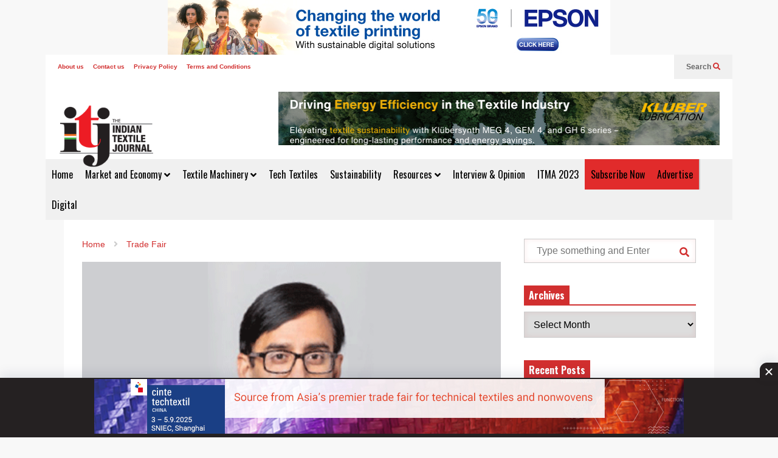

--- FILE ---
content_type: text/html; charset=UTF-8
request_url: https://indiantextilejournal.com/anand-is-md-of-wacker-chemie/
body_size: 23213
content:
<!DOCTYPE html>
<!--[if IE 7]>
<html class="ie ie7" lang="en-US">
<![endif]-->
<!--[if IE 8]>
<html class="ie ie8" lang="en-US">
<![endif]-->
<!--[if !(IE 7) & !(IE 8)]><!-->
<html lang="en-US">
<!--<![endif]-->
<head>
	<meta charset="UTF-8">
	<meta name="viewport" content="width=device-width">	
	<link rel="profile" href="https://gmpg.org/xfn/11">
	<link rel="pingback" href="https://indiantextilejournal.com/xmlrpc.php">
	<title>Anand is MD of Wacker Chemie &#8211; Indian Textile Journal</title>
<meta name='robots' content='max-image-preview:large' />
<link rel="alternate" type="application/rss+xml" title="Indian Textile Journal &raquo; Feed" href="https://indiantextilejournal.com/feed/" />
<link rel="alternate" title="oEmbed (JSON)" type="application/json+oembed" href="https://indiantextilejournal.com/wp-json/oembed/1.0/embed?url=https%3A%2F%2Findiantextilejournal.com%2Fanand-is-md-of-wacker-chemie%2F" />
<link rel="alternate" title="oEmbed (XML)" type="text/xml+oembed" href="https://indiantextilejournal.com/wp-json/oembed/1.0/embed?url=https%3A%2F%2Findiantextilejournal.com%2Fanand-is-md-of-wacker-chemie%2F&#038;format=xml" />
<style id='wp-img-auto-sizes-contain-inline-css' type='text/css'>
img:is([sizes=auto i],[sizes^="auto," i]){contain-intrinsic-size:3000px 1500px}
/*# sourceURL=wp-img-auto-sizes-contain-inline-css */
</style>
<link rel='stylesheet' id='sneeit-optimize-images-css' href='https://indiantextilejournal.com/wp-content/plugins/sneeit-framework/css/min/front-optimize-images.min.css?ver=8.1' type='text/css' media='all' />
<link rel='stylesheet' id='sneeit-compact-menu-css' href='https://indiantextilejournal.com/wp-content/plugins/sneeit-framework/css/min/front-menus-compact.min.css?ver=8.1' type='text/css' media='all' />
<style id='wp-emoji-styles-inline-css' type='text/css'>

	img.wp-smiley, img.emoji {
		display: inline !important;
		border: none !important;
		box-shadow: none !important;
		height: 1em !important;
		width: 1em !important;
		margin: 0 0.07em !important;
		vertical-align: -0.1em !important;
		background: none !important;
		padding: 0 !important;
	}
/*# sourceURL=wp-emoji-styles-inline-css */
</style>
<style id='wp-block-library-inline-css' type='text/css'>
:root{--wp-block-synced-color:#7a00df;--wp-block-synced-color--rgb:122,0,223;--wp-bound-block-color:var(--wp-block-synced-color);--wp-editor-canvas-background:#ddd;--wp-admin-theme-color:#007cba;--wp-admin-theme-color--rgb:0,124,186;--wp-admin-theme-color-darker-10:#006ba1;--wp-admin-theme-color-darker-10--rgb:0,107,160.5;--wp-admin-theme-color-darker-20:#005a87;--wp-admin-theme-color-darker-20--rgb:0,90,135;--wp-admin-border-width-focus:2px}@media (min-resolution:192dpi){:root{--wp-admin-border-width-focus:1.5px}}.wp-element-button{cursor:pointer}:root .has-very-light-gray-background-color{background-color:#eee}:root .has-very-dark-gray-background-color{background-color:#313131}:root .has-very-light-gray-color{color:#eee}:root .has-very-dark-gray-color{color:#313131}:root .has-vivid-green-cyan-to-vivid-cyan-blue-gradient-background{background:linear-gradient(135deg,#00d084,#0693e3)}:root .has-purple-crush-gradient-background{background:linear-gradient(135deg,#34e2e4,#4721fb 50%,#ab1dfe)}:root .has-hazy-dawn-gradient-background{background:linear-gradient(135deg,#faaca8,#dad0ec)}:root .has-subdued-olive-gradient-background{background:linear-gradient(135deg,#fafae1,#67a671)}:root .has-atomic-cream-gradient-background{background:linear-gradient(135deg,#fdd79a,#004a59)}:root .has-nightshade-gradient-background{background:linear-gradient(135deg,#330968,#31cdcf)}:root .has-midnight-gradient-background{background:linear-gradient(135deg,#020381,#2874fc)}:root{--wp--preset--font-size--normal:16px;--wp--preset--font-size--huge:42px}.has-regular-font-size{font-size:1em}.has-larger-font-size{font-size:2.625em}.has-normal-font-size{font-size:var(--wp--preset--font-size--normal)}.has-huge-font-size{font-size:var(--wp--preset--font-size--huge)}.has-text-align-center{text-align:center}.has-text-align-left{text-align:left}.has-text-align-right{text-align:right}.has-fit-text{white-space:nowrap!important}#end-resizable-editor-section{display:none}.aligncenter{clear:both}.items-justified-left{justify-content:flex-start}.items-justified-center{justify-content:center}.items-justified-right{justify-content:flex-end}.items-justified-space-between{justify-content:space-between}.screen-reader-text{border:0;clip-path:inset(50%);height:1px;margin:-1px;overflow:hidden;padding:0;position:absolute;width:1px;word-wrap:normal!important}.screen-reader-text:focus{background-color:#ddd;clip-path:none;color:#444;display:block;font-size:1em;height:auto;left:5px;line-height:normal;padding:15px 23px 14px;text-decoration:none;top:5px;width:auto;z-index:100000}html :where(.has-border-color){border-style:solid}html :where([style*=border-top-color]){border-top-style:solid}html :where([style*=border-right-color]){border-right-style:solid}html :where([style*=border-bottom-color]){border-bottom-style:solid}html :where([style*=border-left-color]){border-left-style:solid}html :where([style*=border-width]){border-style:solid}html :where([style*=border-top-width]){border-top-style:solid}html :where([style*=border-right-width]){border-right-style:solid}html :where([style*=border-bottom-width]){border-bottom-style:solid}html :where([style*=border-left-width]){border-left-style:solid}html :where(img[class*=wp-image-]){height:auto;max-width:100%}:where(figure){margin:0 0 1em}html :where(.is-position-sticky){--wp-admin--admin-bar--position-offset:var(--wp-admin--admin-bar--height,0px)}@media screen and (max-width:600px){html :where(.is-position-sticky){--wp-admin--admin-bar--position-offset:0px}}

/*# sourceURL=wp-block-library-inline-css */
</style><style id='global-styles-inline-css' type='text/css'>
:root{--wp--preset--aspect-ratio--square: 1;--wp--preset--aspect-ratio--4-3: 4/3;--wp--preset--aspect-ratio--3-4: 3/4;--wp--preset--aspect-ratio--3-2: 3/2;--wp--preset--aspect-ratio--2-3: 2/3;--wp--preset--aspect-ratio--16-9: 16/9;--wp--preset--aspect-ratio--9-16: 9/16;--wp--preset--color--black: #000000;--wp--preset--color--cyan-bluish-gray: #abb8c3;--wp--preset--color--white: #ffffff;--wp--preset--color--pale-pink: #f78da7;--wp--preset--color--vivid-red: #cf2e2e;--wp--preset--color--luminous-vivid-orange: #ff6900;--wp--preset--color--luminous-vivid-amber: #fcb900;--wp--preset--color--light-green-cyan: #7bdcb5;--wp--preset--color--vivid-green-cyan: #00d084;--wp--preset--color--pale-cyan-blue: #8ed1fc;--wp--preset--color--vivid-cyan-blue: #0693e3;--wp--preset--color--vivid-purple: #9b51e0;--wp--preset--gradient--vivid-cyan-blue-to-vivid-purple: linear-gradient(135deg,rgb(6,147,227) 0%,rgb(155,81,224) 100%);--wp--preset--gradient--light-green-cyan-to-vivid-green-cyan: linear-gradient(135deg,rgb(122,220,180) 0%,rgb(0,208,130) 100%);--wp--preset--gradient--luminous-vivid-amber-to-luminous-vivid-orange: linear-gradient(135deg,rgb(252,185,0) 0%,rgb(255,105,0) 100%);--wp--preset--gradient--luminous-vivid-orange-to-vivid-red: linear-gradient(135deg,rgb(255,105,0) 0%,rgb(207,46,46) 100%);--wp--preset--gradient--very-light-gray-to-cyan-bluish-gray: linear-gradient(135deg,rgb(238,238,238) 0%,rgb(169,184,195) 100%);--wp--preset--gradient--cool-to-warm-spectrum: linear-gradient(135deg,rgb(74,234,220) 0%,rgb(151,120,209) 20%,rgb(207,42,186) 40%,rgb(238,44,130) 60%,rgb(251,105,98) 80%,rgb(254,248,76) 100%);--wp--preset--gradient--blush-light-purple: linear-gradient(135deg,rgb(255,206,236) 0%,rgb(152,150,240) 100%);--wp--preset--gradient--blush-bordeaux: linear-gradient(135deg,rgb(254,205,165) 0%,rgb(254,45,45) 50%,rgb(107,0,62) 100%);--wp--preset--gradient--luminous-dusk: linear-gradient(135deg,rgb(255,203,112) 0%,rgb(199,81,192) 50%,rgb(65,88,208) 100%);--wp--preset--gradient--pale-ocean: linear-gradient(135deg,rgb(255,245,203) 0%,rgb(182,227,212) 50%,rgb(51,167,181) 100%);--wp--preset--gradient--electric-grass: linear-gradient(135deg,rgb(202,248,128) 0%,rgb(113,206,126) 100%);--wp--preset--gradient--midnight: linear-gradient(135deg,rgb(2,3,129) 0%,rgb(40,116,252) 100%);--wp--preset--font-size--small: 13px;--wp--preset--font-size--medium: 20px;--wp--preset--font-size--large: 36px;--wp--preset--font-size--x-large: 42px;--wp--preset--spacing--20: 0.44rem;--wp--preset--spacing--30: 0.67rem;--wp--preset--spacing--40: 1rem;--wp--preset--spacing--50: 1.5rem;--wp--preset--spacing--60: 2.25rem;--wp--preset--spacing--70: 3.38rem;--wp--preset--spacing--80: 5.06rem;--wp--preset--shadow--natural: 6px 6px 9px rgba(0, 0, 0, 0.2);--wp--preset--shadow--deep: 12px 12px 50px rgba(0, 0, 0, 0.4);--wp--preset--shadow--sharp: 6px 6px 0px rgba(0, 0, 0, 0.2);--wp--preset--shadow--outlined: 6px 6px 0px -3px rgb(255, 255, 255), 6px 6px rgb(0, 0, 0);--wp--preset--shadow--crisp: 6px 6px 0px rgb(0, 0, 0);}:where(.is-layout-flex){gap: 0.5em;}:where(.is-layout-grid){gap: 0.5em;}body .is-layout-flex{display: flex;}.is-layout-flex{flex-wrap: wrap;align-items: center;}.is-layout-flex > :is(*, div){margin: 0;}body .is-layout-grid{display: grid;}.is-layout-grid > :is(*, div){margin: 0;}:where(.wp-block-columns.is-layout-flex){gap: 2em;}:where(.wp-block-columns.is-layout-grid){gap: 2em;}:where(.wp-block-post-template.is-layout-flex){gap: 1.25em;}:where(.wp-block-post-template.is-layout-grid){gap: 1.25em;}.has-black-color{color: var(--wp--preset--color--black) !important;}.has-cyan-bluish-gray-color{color: var(--wp--preset--color--cyan-bluish-gray) !important;}.has-white-color{color: var(--wp--preset--color--white) !important;}.has-pale-pink-color{color: var(--wp--preset--color--pale-pink) !important;}.has-vivid-red-color{color: var(--wp--preset--color--vivid-red) !important;}.has-luminous-vivid-orange-color{color: var(--wp--preset--color--luminous-vivid-orange) !important;}.has-luminous-vivid-amber-color{color: var(--wp--preset--color--luminous-vivid-amber) !important;}.has-light-green-cyan-color{color: var(--wp--preset--color--light-green-cyan) !important;}.has-vivid-green-cyan-color{color: var(--wp--preset--color--vivid-green-cyan) !important;}.has-pale-cyan-blue-color{color: var(--wp--preset--color--pale-cyan-blue) !important;}.has-vivid-cyan-blue-color{color: var(--wp--preset--color--vivid-cyan-blue) !important;}.has-vivid-purple-color{color: var(--wp--preset--color--vivid-purple) !important;}.has-black-background-color{background-color: var(--wp--preset--color--black) !important;}.has-cyan-bluish-gray-background-color{background-color: var(--wp--preset--color--cyan-bluish-gray) !important;}.has-white-background-color{background-color: var(--wp--preset--color--white) !important;}.has-pale-pink-background-color{background-color: var(--wp--preset--color--pale-pink) !important;}.has-vivid-red-background-color{background-color: var(--wp--preset--color--vivid-red) !important;}.has-luminous-vivid-orange-background-color{background-color: var(--wp--preset--color--luminous-vivid-orange) !important;}.has-luminous-vivid-amber-background-color{background-color: var(--wp--preset--color--luminous-vivid-amber) !important;}.has-light-green-cyan-background-color{background-color: var(--wp--preset--color--light-green-cyan) !important;}.has-vivid-green-cyan-background-color{background-color: var(--wp--preset--color--vivid-green-cyan) !important;}.has-pale-cyan-blue-background-color{background-color: var(--wp--preset--color--pale-cyan-blue) !important;}.has-vivid-cyan-blue-background-color{background-color: var(--wp--preset--color--vivid-cyan-blue) !important;}.has-vivid-purple-background-color{background-color: var(--wp--preset--color--vivid-purple) !important;}.has-black-border-color{border-color: var(--wp--preset--color--black) !important;}.has-cyan-bluish-gray-border-color{border-color: var(--wp--preset--color--cyan-bluish-gray) !important;}.has-white-border-color{border-color: var(--wp--preset--color--white) !important;}.has-pale-pink-border-color{border-color: var(--wp--preset--color--pale-pink) !important;}.has-vivid-red-border-color{border-color: var(--wp--preset--color--vivid-red) !important;}.has-luminous-vivid-orange-border-color{border-color: var(--wp--preset--color--luminous-vivid-orange) !important;}.has-luminous-vivid-amber-border-color{border-color: var(--wp--preset--color--luminous-vivid-amber) !important;}.has-light-green-cyan-border-color{border-color: var(--wp--preset--color--light-green-cyan) !important;}.has-vivid-green-cyan-border-color{border-color: var(--wp--preset--color--vivid-green-cyan) !important;}.has-pale-cyan-blue-border-color{border-color: var(--wp--preset--color--pale-cyan-blue) !important;}.has-vivid-cyan-blue-border-color{border-color: var(--wp--preset--color--vivid-cyan-blue) !important;}.has-vivid-purple-border-color{border-color: var(--wp--preset--color--vivid-purple) !important;}.has-vivid-cyan-blue-to-vivid-purple-gradient-background{background: var(--wp--preset--gradient--vivid-cyan-blue-to-vivid-purple) !important;}.has-light-green-cyan-to-vivid-green-cyan-gradient-background{background: var(--wp--preset--gradient--light-green-cyan-to-vivid-green-cyan) !important;}.has-luminous-vivid-amber-to-luminous-vivid-orange-gradient-background{background: var(--wp--preset--gradient--luminous-vivid-amber-to-luminous-vivid-orange) !important;}.has-luminous-vivid-orange-to-vivid-red-gradient-background{background: var(--wp--preset--gradient--luminous-vivid-orange-to-vivid-red) !important;}.has-very-light-gray-to-cyan-bluish-gray-gradient-background{background: var(--wp--preset--gradient--very-light-gray-to-cyan-bluish-gray) !important;}.has-cool-to-warm-spectrum-gradient-background{background: var(--wp--preset--gradient--cool-to-warm-spectrum) !important;}.has-blush-light-purple-gradient-background{background: var(--wp--preset--gradient--blush-light-purple) !important;}.has-blush-bordeaux-gradient-background{background: var(--wp--preset--gradient--blush-bordeaux) !important;}.has-luminous-dusk-gradient-background{background: var(--wp--preset--gradient--luminous-dusk) !important;}.has-pale-ocean-gradient-background{background: var(--wp--preset--gradient--pale-ocean) !important;}.has-electric-grass-gradient-background{background: var(--wp--preset--gradient--electric-grass) !important;}.has-midnight-gradient-background{background: var(--wp--preset--gradient--midnight) !important;}.has-small-font-size{font-size: var(--wp--preset--font-size--small) !important;}.has-medium-font-size{font-size: var(--wp--preset--font-size--medium) !important;}.has-large-font-size{font-size: var(--wp--preset--font-size--large) !important;}.has-x-large-font-size{font-size: var(--wp--preset--font-size--x-large) !important;}
/*# sourceURL=global-styles-inline-css */
</style>

<style id='classic-theme-styles-inline-css' type='text/css'>
/*! This file is auto-generated */
.wp-block-button__link{color:#fff;background-color:#32373c;border-radius:9999px;box-shadow:none;text-decoration:none;padding:calc(.667em + 2px) calc(1.333em + 2px);font-size:1.125em}.wp-block-file__button{background:#32373c;color:#fff;text-decoration:none}
/*# sourceURL=/wp-includes/css/classic-themes.min.css */
</style>
<link rel='stylesheet' id='contact-form-7-css' href='https://indiantextilejournal.com/wp-content/plugins/contact-form-7/includes/css/styles.css?ver=6.1.4' type='text/css' media='all' />
<link rel='stylesheet' id='gn-frontend-gnfollow-style-css' href='https://indiantextilejournal.com/wp-content/plugins/gn-publisher/assets/css/gn-frontend-gnfollow.min.css?ver=1.5.26' type='text/css' media='all' />
<link rel='stylesheet' id='flatnews-main-css' href='https://indiantextilejournal.com/wp-content/themes/flatnews_main_files/flatnews/assets/css/min/main.min.css?ver=5.5' type='text/css' media='all' />
<style id='flatnews-main-inline-css' type='text/css'>
.fn-primary{width:1070px}.fn-content{width:68.224299065421%}.fn-main-sidebar{width:28.03738317757%}.fn-header, .fn-header-row-inner{width:1130px}.fn-footer, .fn-footer-row-inner{width:1130px}*{max-width: 100%;}img{height: auto;}
/*# sourceURL=flatnews-main-inline-css */
</style>
<link rel='stylesheet' id='flatnews-responsive-css' href='https://indiantextilejournal.com/wp-content/themes/flatnews_main_files/flatnews/assets/css/min/responsive.min.css?ver=5.5' type='text/css' media='(max-width: 1129px)' />
<link rel='stylesheet' id='dashicons-css' href='https://indiantextilejournal.com/wp-includes/css/dashicons.min.css?ver=6.9' type='text/css' media='all' />
<link rel='stylesheet' id='thickbox-css' href='https://indiantextilejournal.com/wp-includes/js/thickbox/thickbox.css?ver=6.9' type='text/css' media='all' />
<link rel='stylesheet' id='sneeit-font-awesome-css' href='https://indiantextilejournal.com/wp-content/plugins/sneeit-framework/fonts/font-awesome-5x/css/all.min.css?ver=8.1' type='text/css' media='all' />
<link rel='stylesheet' id='sneeit-font-awesome-shims-css' href='https://indiantextilejournal.com/wp-content/plugins/sneeit-framework/fonts/font-awesome-5x/css/v4-shims.min.css?ver=8.1' type='text/css' media='all' />
<link rel='stylesheet' id='sneeit-responsive-css' href='https://indiantextilejournal.com/wp-content/plugins/sneeit-framework/css/min/front-responsive.min.css?ver=8.1' type='text/css' media='all' />
<link rel='stylesheet' id='sneeit-rating-css' href='https://indiantextilejournal.com/wp-content/plugins/sneeit-framework/css/min/front-rating.min.css?ver=8.1' type='text/css' media='all' />
<script type="text/javascript" src="https://indiantextilejournal.com/wp-includes/js/jquery/jquery.min.js?ver=3.7.1" id="jquery-core-js"></script>
<script type="text/javascript" src="https://indiantextilejournal.com/wp-includes/js/jquery/jquery-migrate.min.js?ver=3.4.1" id="jquery-migrate-js"></script>
<link rel="https://api.w.org/" href="https://indiantextilejournal.com/wp-json/" /><link rel="alternate" title="JSON" type="application/json" href="https://indiantextilejournal.com/wp-json/wp/v2/posts/16850" /><link rel="EditURI" type="application/rsd+xml" title="RSD" href="https://indiantextilejournal.com/xmlrpc.php?rsd" />
<meta name="generator" content="WordPress 6.9" />
<link rel="canonical" href="https://indiantextilejournal.com/anand-is-md-of-wacker-chemie/" />
<link rel='shortlink' href='https://indiantextilejournal.com/?p=16850' />
        <script type="text/javascript">
            if (typeof jQuery !== 'undefined' && typeof jQuery.migrateWarnings !== 'undefined') {
                jQuery.migrateTrace = true; // Habilitar stack traces
                jQuery.migrateMute = false; // Garantir avisos no console
            }
            let bill_timeout;

            function isBot() {
                const bots = ['crawler', 'spider', 'baidu', 'duckduckgo', 'bot', 'googlebot', 'bingbot', 'facebook', 'slurp', 'twitter', 'yahoo'];
                const userAgent = navigator.userAgent.toLowerCase();
                return bots.some(bot => userAgent.includes(bot));
            }
            const originalConsoleWarn = console.warn; // Armazenar o console.warn original
            const sentWarnings = [];
            const bill_errorQueue = [];
            const slugs = [
                "antibots", "antihacker", "bigdump-restore", "boatdealer", "cardealer",
                "database-backup", "disable-wp-sitemap", "easy-update-urls", "hide-site-title",
                "lazy-load-disable", "multidealer", "real-estate-right-now", "recaptcha-for-all",
                "reportattacks", "restore-classic-widgets", "s3cloud", "site-checkup",
                "stopbadbots", "toolsfors", "toolstruthsocial", "wp-memory", "wptools"
            ];

            function hasSlug(warningMessage) {
                return slugs.some(slug => warningMessage.includes(slug));
            }
            // Sobrescrita de console.warn para capturar avisos JQMigrate
            console.warn = function(message, ...args) {
                // Processar avisos JQMIGRATE
                if (typeof message === 'string' && message.includes('JQMIGRATE')) {
                    if (!sentWarnings.includes(message)) {
                        sentWarnings.push(message);
                        let file = 'unknown';
                        let line = '0';
                        try {
                            const stackTrace = new Error().stack.split('\n');
                            for (let i = 1; i < stackTrace.length && i < 10; i++) {
                                const match = stackTrace[i].match(/at\s+.*?\((.*):(\d+):(\d+)\)/) ||
                                    stackTrace[i].match(/at\s+(.*):(\d+):(\d+)/);
                                if (match && match[1].includes('.js') &&
                                    !match[1].includes('jquery-migrate.js') &&
                                    !match[1].includes('jquery.js')) {
                                    file = match[1];
                                    line = match[2];
                                    break;
                                }
                            }
                        } catch (e) {
                            // Ignorar erros
                        }
                        const warningMessage = message.replace('JQMIGRATE:', 'Error:').trim() + ' - URL: ' + file + ' - Line: ' + line;
                        if (!hasSlug(warningMessage)) {
                            bill_errorQueue.push(warningMessage);
                            handleErrorQueue();
                        }
                    }
                }
                // Repassar todas as mensagens para o console.warn original
                originalConsoleWarn.apply(console, [message, ...args]);
            };
            //originalConsoleWarn.apply(console, arguments);
            // Restaura o console.warn original após 6 segundos
            setTimeout(() => {
                console.warn = originalConsoleWarn;
            }, 6000);

            function handleErrorQueue() {
                // Filtrar mensagens de bots antes de processar
                if (isBot()) {
                    bill_errorQueue = []; // Limpar a fila se for bot
                    return;
                }
                if (bill_errorQueue.length >= 5) {
                    sendErrorsToServer();
                } else {
                    clearTimeout(bill_timeout);
                    bill_timeout = setTimeout(sendErrorsToServer, 7000);
                }
            }

            function sendErrorsToServer() {
                if (bill_errorQueue.length > 0) {
                    const message = bill_errorQueue.join(' | ');
                    //console.log('[Bill Catch] Enviando ao Servidor:', message); // Log temporário para depuração
                    const xhr = new XMLHttpRequest();
                    const nonce = 'd89adbd1dd';
                    const ajax_url = 'https://indiantextilejournal.com/wp-admin/admin-ajax.php?action=bill_minozzi_js_error_catched&_wpnonce=d89adbd1dd';
                    xhr.open('POST', encodeURI(ajax_url));
                    xhr.setRequestHeader('Content-Type', 'application/x-www-form-urlencoded');
                    xhr.send('action=bill_minozzi_js_error_catched&_wpnonce=' + nonce + '&bill_js_error_catched=' + encodeURIComponent(message));
                    // bill_errorQueue = [];
                    bill_errorQueue.length = 0; // Limpa o array sem reatribuir
                }
            }
        </script>
<!-- start Simple Custom CSS and JS -->
<!-- Google Tag Manager -->
<script>(function(w,d,s,l,i){w[l]=w[l]||[];w[l].push({'gtm.start':
new Date().getTime(),event:'gtm.js'});var f=d.getElementsByTagName(s)[0],
j=d.createElement(s),dl=l!='dataLayer'?'&l='+l:'';j.async=true;j.src=
'https://www.googletagmanager.com/gtm.js?id='+i+dl;f.parentNode.insertBefore(j,f);
})(window,document,'script','dataLayer','GTM-5QX5BZW');</script>
<!-- End Google Tag Manager --><!-- end Simple Custom CSS and JS -->
<!-- start Simple Custom CSS and JS -->
<meta name="description" content="Latest textile news around the world Latest textile news around the world Latest textile news around the world"><!-- end Simple Custom CSS and JS -->
<!-- start Simple Custom CSS and JS -->
<style type="text/css">
.fn-header-row-logo {
    background-color: #fff !important;
}
.fn-site-title img {
    width: 160px !important;
    height: auto !important;
}</style>
<!-- end Simple Custom CSS and JS -->
<!-- Global site tag (gtag.js) - Google Analytics -->
<script async src="https://www.googletagmanager.com/gtag/js?id=UA-19903759-22"></script>
<script>
  window.dataLayer = window.dataLayer || [];
  function gtag(){dataLayer.push(arguments);}
  gtag('js', new Date());

  gtag('config', 'UA-19903759-22');
</script>


<!-- Meta Pixel Code -->
<script>
!function(f,b,e,v,n,t,s)
{if(f.fbq)return;n=f.fbq=function(){n.callMethod?
n.callMethod.apply(n,arguments):n.queue.push(arguments)};
if(!f._fbq)f._fbq=n;n.push=n;n.loaded=!0;n.version='2.0';
n.queue=[];t=b.createElement(e);t.async=!0;
t.src=v;s=b.getElementsByTagName(e)[0];
s.parentNode.insertBefore(t,s)}(window, document,'script',
'https://connect.facebook.net/en_US/fbevents.js');
fbq('init', '283402466506749');
fbq('track', 'PageView');
</script>
<noscript><img height="1" width="1" style="display:none"
src="https://www.facebook.com/tr?id=283402466506749&ev=PageView&noscript=1"
/></noscript>
<!-- End Meta Pixel Code -->
<script async src="https://securepubads.g.doubleclick.net/tag/js/gpt.js"></script>
<script>
  window.googletag = window.googletag || {cmd: []};
  googletag.cmd.push(function() {
    googletag.defineSlot('/10058563/ITJ-new-home-page-leaderboard', [728, 90], 'div-gpt-ad-1730988541907-0').addService(googletag.pubads());
    googletag.pubads().enableSingleRequest();
    googletag.enableServices();
  });
</script><!--[if lt IE 9]><script src="https://indiantextilejournal.com/wp-content/plugins/sneeit-framework/js/html5.js"></script><![endif]--><link rel="stylesheet" href="https://cdn.jsdelivr.net/npm/bootstrap@4.6.2/dist/css/bootstrap.min.css">
<script async src="https://securepubads.g.doubleclick.net/tag/js/gpt.js" crossorigin="anonymous"></script>
<script>
  window.googletag = window.googletag || {cmd: []};
  googletag.cmd.push(function() {
    googletag.defineSlot('/21614537439/Indian_Textile_journal_300x250', [300, 250], 'div-gpt-ad-1759730214189-0').addService(googletag.pubads());
	googletag.defineSlot('/21614537439/Textile_journal_728x90', [728, 90], 'div-gpt-ad-1759734398471-0').addService(googletag.pubads());
    googletag.pubads().enableSingleRequest();
    googletag.enableServices();
  });
</script>
<!--<div class="d-none d-sm-block mt-2">
  <div class="d-flex justify-content-center">
    <div id='div-gpt-ad-1759734398471-0' style='min-width: 728px; min-height: 90px;'> 
      <script>
    googletag.cmd.push(function() { googletag.display('div-gpt-ad-1759734398471-0'); });
  </script> 
    </div>
  </div>
</div>
<div class="d-block d-sm-none mt-2">
  <div class="d-flex justify-content-center">
    <div id='div-gpt-ad-1759730214189-0' style='min-width: 300px; min-height: 250px;'> 
      <script>
    googletag.cmd.push(function() { googletag.display('div-gpt-ad-1759730214189-0'); });
  </script> 
    </div>
  </div>
</div>-->




<center><div class="fn-header1">
<div class="top-banner-position"><a href="https://bit.ly/4p87KyK" target="_blank"><img src="https://indiancementreview.com/wp-content/uploads/EPSON.jpg"></a></div></center>
<!--<div class="top-banner-position"><a href="https://bit.ly/43BgC5g" target="_blank"><img src="https://indiantextilejournal.com/wp-content/uploads/Groz-Beckert-nov-24.jpg"></a></div>
</div>
<div class="clearfix"></div>--><style type="text/css">.sticky-ads-desktop {
    position: fixed;
    bottom: 0;
    left: 0;
    width: 100%;
    min-height: 98px;
    max-height: 98px;
    padding: 5px 0;
    box-shadow: 0 -6px 18px 0 rgb(9 32 76 / 10%);
    -webkit-transition: all .1s ease-in;
    transition: all .1s ease-in;
    display: flex;
    align-items: center;
    justify-content: center;
    background-color: #252122;
    z-index: 99
}

.sticky-ads-close-desktop {
    width: 30px;
    height: 30px;
    display: flex;
    align-items: center;
    justify-content: center;
    border-radius: 12px 0 0;
    position: absolute;
    right: 0;
    top: -25px;
    background-color: #252122;
    box-shadow: 0 -6px 18px 0 rgb(9 32 76 / 8%)
}

.sticky-ads-desktop .sticky-ads-close-desktop svg {
    width: 40px;
    height: 40px;
    fill: #fff
}

.sticky-ads-desktop .sticky-ads-content-desktop {
    overflow: hidden;
    display: block;
    position: relative;
    height: 95px;
    width: 100%;
    margin-right: 10px;
    margin-left: 10px;
    margin-bottom: 0
}</style><meta name="theme-color" content="#D12F2F" /><link rel="icon" href="https://indiantextilejournal.com/wp-content/uploads/2021/12/cropped-WhatsApp-Image-2021-12-27-at-11.18.44-AM-32x32.jpeg" sizes="32x32" />
<link rel="icon" href="https://indiantextilejournal.com/wp-content/uploads/2021/12/cropped-WhatsApp-Image-2021-12-27-at-11.18.44-AM-192x192.jpeg" sizes="192x192" />
<link rel="apple-touch-icon" href="https://indiantextilejournal.com/wp-content/uploads/2021/12/cropped-WhatsApp-Image-2021-12-27-at-11.18.44-AM-180x180.jpeg" />
<meta name="msapplication-TileImage" content="https://indiantextilejournal.com/wp-content/uploads/2021/12/cropped-WhatsApp-Image-2021-12-27-at-11.18.44-AM-270x270.jpeg" />
		<style type="text/css" id="wp-custom-css">
			.fn-main-menu-wrapper ul.menu>li>a {
	padding: 0 10px!important;
}
.fn-site-title a {
    line-height: 60px!important;
}

@media screen and (max-width:767px){
.fn-mob-menu-box li {
    font-size: 13px !important;
}
.fn-header {
    display: inherit !important;
}	
	
.fn-header-btn {
display:none;
	}
	.fn-top-menu {
    max-width: 100% !important;
	}
.fn-site-title a {
    line-height: 2px!important;
}		
.fn-header-row-main-menu, .fn-main-menu-wrapper {
    display: none !important;
}		
	.fn-site-title {
    display: none !important;
	}
	
	.fn-footer-menu-wrapper .menu>li>a {
    font-size: 14px;
}
	.fn-footer-menu-wrapper {
    padding: 10px;
}
	.fn-footer-menu-wrapper li a {
    padding: 10px
	}

}
.fn-header-banner {
    border: 1px solid #ccc;
}

.sneeit-compact-menu li:nth-child(10) {
    background: #e12b2b;
	color:#fff !important;
	cursor:pointer;
	border-right:#cccccc 2px solid;
}
.sneeit-compact-menu li:nth-child(9) {
    background: #e12b2b;
	color:#fff !important;
	cursor:pointer;
}

.comment-form #url{
display:none;
}

.top-banner {width: 49%; margin:5px;}

@media screen and (max-width:767px){
.top-banner {width:100%;margin:3px;}
}

.fn-header-banner {border: 1px solid #fff;}

#fn-block-5 .fn-block-content {
    margin-top: 0px !important;
}

		</style>
		<style type="text/css">a,a:hover,.color, .item-top .item-title a:hover, .item-bot .item-title a:hover{color:#D12F2F}.border,.sneeit-percent-fill,.sneeit-percent-mask,.fn-bh-text-bg-bot-border .fn-block-title,.fn-bh-bot-border .fn-block-title,.sneeit-articles-pagination-content > a:hover, .sneeit-percent-fill, .sneeit-percent-mask {border-color:#D12F2F}.bg,.fn-block .item-mid .item-categories,.fn-bh-text-bg-bot-border .fn-block-title-text,.fn-bh-full-bg .fn-block-title,.fn-block .item-meta .item-categories,.sneeit-articles-pagination-content > a:hover, .fn-block-mega-menu .sneeit-articles-pagination-content > a, .fn-item-hl .item-big .item-bot-content, .fn-item-hl .item-big .item-top, .fn-item-hl .fn-blog .item-bot-content, .fn-item-hl .fn-blog .item-top, .fn-break .item .item-categories, a.scroll-up, input[type="submit"] {background-color: #D12F2F}body{background-color:#f8f8f8}body{background-attachment:scroll}body{font:normal normal 16px Arial, sans-serif}body{color:#000000}.fn-site-title a{font:normal bold 50px "Oswald", sans-serif}.fn-site-title a{color:#ffffff}.fn-bh-text-bg-bot-border .fn-block-title-text, .fn-bh-text-bg-bot-border .fn-block-title .fn-block-title-text, .fn-bh-full-bg .fn-block-title-text, .fn-bh-full-bg .fn-block-title a, .fn-bh-full-bg .fn-block-title .fn-block-title-text {color:#ffffff}.fn-block-title-text, .fn-break h2{font:normal bold 16px "Oswald", sans-serif}.fn-block-title{margin-bottom: 10px}.fn-block .item-title {font-family:"Oswald", sans-serif}.fn-widget-social-counter .social-counter{font-family:"Oswald", sans-serif}.fn-header-row-logo{background-color: #d12e2e}.fn-site-title img{width:200px}.fn-site-title img{height:132px}.fn-site-title a{line-height:132px!important}.fn-site-title a{margin:20px 0px -20px 20px}.fn-header-banner-desktop{margin:20px 20px 20px 0px}.fn-main-menu-wrapper ul.menu > li > a {font:normal normal 16px "Oswald", sans-serif}.fn-main-menu-wrapper ul.menu > li > a {color:#000000}.fn-header-row-main-menu, .fn-main-menu-wrapper {background-color:#f0f0f0}.fn-main-menu-wrapper ul.menu > li:hover > a {color:#000000}.fn-main-menu-wrapper ul.menu > li:hover > a {background-color:#dddddd}.fn-main-menu-wrapper ul.menu > li.current-menu-item > a {color:#D12E2E}.fn-main-menu-wrapper ul.menu > li.current-menu-item > a {background-color:#f0f0f0}.fn-main-menu-wrapper .badge {font-family:Arial, sans-serif}.fn-main-menu-wrapper .badge {color:#ffffff}.fn-main-menu-wrapper .badge {background-color:#D12E2E}.fn-main-menu-wrapper ul.menu li li a {font-family:Arial, sans-serif}.fn-main-menu-wrapper ul.menu li li a {color:#ffffff}.fn-main-menu-wrapper .menu-item-inner, .fn-main-menu-wrapper ul.sub-menu, .fn-main-menu-wrapper li li {background-color:#333333}.fn-main-menu-wrapper ul.menu li li:hover > a {color:#ffffff}.fn-main-menu-wrapper ul.menu li li:hover > a, .fn-main-menu-wrapper ul.menu > .menu-item-mega.menu-item-mega-category.menu-item-has-children > .menu-item-inner > .menu-mega-content, .menu-item-mega-category.menu-item-has-children .menu-mega-block, .menu-mega-content, .menu-item-mega-category.menu-item-has-children .menu-item-object-category > a.active, .menu-item-mega-category.menu-item-has-children .menu-mega-block-bg {background-color:#111111}#fn-main-menu .main-menu-sticky-menu-logo img {width: 150px}#fn-main-menu .main-menu-sticky-menu-logo img {height: 30px}#fn-main-menu .main-menu-sticky-menu-logo {padding: 10px 20px 10px 20px}.fn-primary,.fn-block.fn-item-title-underover .item-bot-content{background-color:#ffffff}.fn-primary{padding:0px 30px 30px 30px}h1.entry-title.post-title{font:normal normal 36px "Oswald", sans-serif}.fn-mob-logo img {width: 100px}.fn-mob-logo img {height: 66px}.fn-mob-header {background: #ffffff}.fn-mob-header a {color: #000000}</style><link rel='stylesheet' id='sneeit-google-fonts-css' href='//fonts.googleapis.com/css?family=Oswald%3A400%2C300%2C700&#038;ver=8.1' type='text/css' media='all' />
</head>



<body class="wp-singular post-template-default single single-post postid-16850 single-format-standard wp-theme-flatnews_main_filesflatnews wp-child-theme-flatnews_main_filesflatnews-child sidebar-right fn-bh-text-bg-bot-border">
    
    <!-- Google Tag Manager (noscript) -->
<noscript><iframe src="https://www.googletagmanager.com/ns.html?id=GTM-5QX5BZW"
height="0" width="0" style="display:none;visibility:hidden"></iframe></noscript>
<!-- End Google Tag Manager (noscript) -->
    
<header class="fn-header fn-header-layout-default">
		<div class="fn-header-row fn-header-row-sub-menu"><div class="fn-header-row-inner">
	<div class="fn-top-menu-wrapper">
<nav class="fn-top-menu"><ul id="menu-footer-navigation" class="menu"><li id="menu-item-123489" class="menu-item menu-item-type-post_type menu-item-object-page menu-item-123489"><a href="https://indiantextilejournal.com/about-us/">About us</a></li>
<li id="menu-item-123490" class="menu-item menu-item-type-post_type menu-item-object-page menu-item-123490"><a href="https://indiantextilejournal.com/contact-us/">Contact us</a></li>
<li id="menu-item-123491" class="menu-item menu-item-type-post_type menu-item-object-page menu-item-123491"><a href="https://indiantextilejournal.com/privacy-policy/">Privacy Policy</a></li>
<li id="menu-item-123492" class="menu-item menu-item-type-post_type menu-item-object-page menu-item-123492"><a href="https://indiantextilejournal.com/terms-and-conditions/">Terms and Conditions</a></li>
</ul></nav>	
</div>	
	<div class="fn-header-btn">	
		
		<a class="fn-header-btn-search" href="javascript:void(0)">Search <i class="fa fa-search"></i></a>				
		
</div>
<div class="fn-header-search-box">
	<form class="fn-search-form" action="https://indiantextilejournal.com" method="get" role="search">
	<input type="text" class="fn-search-form-text" name="s" placeholder="Type something and Enter"/>
	<button type="submit" class="fn-search-form-submit">
		<i class="fa fa-search"></i>
	</button>
</form></div>
<div class="fn-header-social-links">
	</div>				
<div class="clear"></div></div></div><!--.fn-header-row-1-->


<div class="fn-header-row fn-header-row-logo">
	<div class="fn-header-row-inner">
			<h2 class="fn-site-title"><a href="https://indiantextilejournal.com" title="Indian Textile Journal"><img alt="Indian Textile Journal" src="https://indiantextilejournal.com/wp-content/uploads/ITJ-logo-1.png" data-retina="https://indiantextilejournal.com/wp-content/uploads/ITJ-logo-1.png"/></a></h2>
				<div class="fn-header-banner fn-header-banner-desktop" style="margin: 20px 20px 0px 0px">
			<div style="text-align:center;"><a href="https://bit.ly/4l8WsrM" target="_blank"><img src="https://indiantextilejournal.com/wp-content/uploads/Kluber-ITJ.png"></a></div>

<!--<div style="text-align:center;"><a href="https://bit.ly/3EY7PmS" target="_blank"><img src="https://indiantextilejournal.com/wp-content/uploads/Klueber.jpg"></a></div>-->

<!--<div style="text-align:center;"><a href="https://amzn.to/3ChMUdQ" target="_blank"><img src="https://indiantextilejournal.com/wp-content/uploads/tarmac.gif"></a></div>-->

<!--<div id='div-gpt-ad-1730988541907-0' style='min-width: 728px; min-height: 90px;'>
  <script>    googletag.cmd.push(function() { googletag.display('div-gpt-ad-1730988541907-0'); });
  </script>
</div>-->
		</div>
		
	
	
    

	
	
	<div class="clear"></div>
</div></div><!--.fn-header-row-2-->

<div class="fn-header-row fn-header-row-main-menu"><div class="fn-header-row-inner">
	<nav id="fn-main-menu" class="fn-main-menu-wrapper sneeit-compact-menu sneeit-compact-menu-main-menu"><ul id="menu-itj-menu" class="menu"><li id="menu-item-25981" class="menu-item menu-item-type-custom menu-item-object-custom menu-item-home menu-item-25981"><a href="https://indiantextilejournal.com/">Home</a><div class="menu-item-inner"><div class="clear"></div></div></li><li id="menu-item-270083" class="menu-item menu-item-type-post_type menu-item-object-page menu-item-has-children menu-item-270083"><a href="https://indiantextilejournal.com/market-and-economy/">Market and Economy <span class="icon-after"><i class="fa fa-angle-down"></i></span></a><div class="menu-item-inner">
<ul class="sub-menu">
	<li id="menu-item-123403" class="menu-item menu-item-type-taxonomy menu-item-object-category menu-item-123403"><a href="https://indiantextilejournal.com/category/apparels-garments/" data-id="123403" data-cat="33481">Apparels &amp; Garments</a><div class="menu-item-inner"><div class="clear"></div></div></li>	<li id="menu-item-123400" class="menu-item menu-item-type-taxonomy menu-item-object-category menu-item-123400"><a href="https://indiantextilejournal.com/category/fibres-raw-materials/" data-id="123400" data-cat="33493">Fibres &amp; Raw Materials</a><div class="menu-item-inner"><div class="clear"></div></div></li>	<li id="menu-item-123401" class="menu-item menu-item-type-taxonomy menu-item-object-category menu-item-123401"><a href="https://indiantextilejournal.com/category/home-textiles/" data-id="123401" data-cat="33492">Home Textiles</a><div class="menu-item-inner"><div class="clear"></div></div></li>	<li id="menu-item-123402" class="menu-item menu-item-type-taxonomy menu-item-object-category menu-item-123402"><a href="https://indiantextilejournal.com/category/industry-update/" data-id="123402" data-cat="33484">Industry Update</a><div class="menu-item-inner"><div class="clear"></div></div></li></ul>
<div class="clear"></div></div></li><li id="menu-item-39220" class="menu-item menu-item-type-custom menu-item-object-custom menu-item-has-children menu-item-39220"><a href="#">Textile Machinery <span class="icon-after"><i class="fa fa-angle-down"></i></span></a><div class="menu-item-inner">
<ul class="sub-menu">
	<li id="menu-item-123412" class="menu-item menu-item-type-taxonomy menu-item-object-category menu-item-123412"><a href="https://indiantextilejournal.com/category/allied-equipment-and-accessories/" data-id="123412" data-cat="33480">Allied Equipment and Accessories</a><div class="menu-item-inner"><div class="clear"></div></div></li>	<li id="menu-item-123405" class="menu-item menu-item-type-taxonomy menu-item-object-category menu-item-123405"><a href="https://indiantextilejournal.com/category/automation/" data-id="123405" data-cat="33483">Automation</a><div class="menu-item-inner"><div class="clear"></div></div></li>	<li id="menu-item-123406" class="menu-item menu-item-type-taxonomy menu-item-object-category menu-item-123406"><a href="https://indiantextilejournal.com/category/dyeing-processing-finishing/" data-id="123406" data-cat="33489">Dyeing, Processing &amp; Finishing</a><div class="menu-item-inner"><div class="clear"></div></div></li>	<li id="menu-item-123407" class="menu-item menu-item-type-taxonomy menu-item-object-category menu-item-123407"><a href="https://indiantextilejournal.com/category/knitting/" data-id="123407" data-cat="33482">Knitting</a><div class="menu-item-inner"><div class="clear"></div></div></li>	<li id="menu-item-123408" class="menu-item menu-item-type-taxonomy menu-item-object-category menu-item-123408"><a href="https://indiantextilejournal.com/category/printing/" data-id="123408" data-cat="33488">Printing</a><div class="menu-item-inner"><div class="clear"></div></div></li>	<li id="menu-item-123409" class="menu-item menu-item-type-taxonomy menu-item-object-category menu-item-123409"><a href="https://indiantextilejournal.com/category/spinning/" data-id="123409" data-cat="33485">Spinning</a><div class="menu-item-inner"><div class="clear"></div></div></li>	<li id="menu-item-123410" class="menu-item menu-item-type-taxonomy menu-item-object-category menu-item-123410"><a href="https://indiantextilejournal.com/category/weaving/" data-id="123410" data-cat="33479">Weaving</a><div class="menu-item-inner"><div class="clear"></div></div></li></ul>
<div class="clear"></div></div></li><li id="menu-item-39230" class="menu-item menu-item-type-taxonomy menu-item-object-category menu-item-39230"><a href="https://indiantextilejournal.com/category/technical-textiles/" data-id="39230" data-cat="33490">Tech Textiles</a><div class="menu-item-inner"><div class="clear"></div></div></li><li id="menu-item-123416" class="menu-item menu-item-type-taxonomy menu-item-object-category menu-item-123416"><a href="https://indiantextilejournal.com/category/sustainability/" data-id="123416" data-cat="33491">Sustainability</a><div class="menu-item-inner"><div class="clear"></div></div></li><li id="menu-item-39233" class="menu-item menu-item-type-custom menu-item-object-custom menu-item-has-children menu-item-39233"><a href="#">Resources <span class="icon-after"><i class="fa fa-angle-down"></i></span></a><div class="menu-item-inner">
<ul class="sub-menu">
	<li id="menu-item-123419" class="menu-item menu-item-type-taxonomy menu-item-object-category current-post-ancestor current-menu-parent current-post-parent menu-item-123419"><a href="https://indiantextilejournal.com/category/trade-fair/" data-id="123419" data-cat="33478">Trade Fair</a><div class="menu-item-inner"><div class="clear"></div></div></li>	<li id="menu-item-123423" class="menu-item menu-item-type-post_type menu-item-object-page menu-item-123423"><a href="https://indiantextilejournal.com/events/">Events</a><div class="menu-item-inner"><div class="clear"></div></div></li>	<li id="menu-item-123424" class="menu-item menu-item-type-post_type menu-item-object-page menu-item-123424"><a href="https://indiantextilejournal.com/videos/">Videos</a><div class="menu-item-inner"><div class="clear"></div></div></li></ul>
<div class="clear"></div></div></li><li id="menu-item-39234" class="menu-item menu-item-type-taxonomy menu-item-object-category menu-item-39234"><a href="https://indiantextilejournal.com/category/interviews-opinions/" data-id="39234" data-cat="33486">Interview &#038; Opinion</a><div class="menu-item-inner"><div class="clear"></div></div></li><li id="menu-item-261643" class="menu-item menu-item-type-post_type menu-item-object-page menu-item-261643"><a href="https://indiantextilejournal.com/itma/">ITMA 2023</a><div class="menu-item-inner"><div class="clear"></div></div></li><li id="menu-item-39276" class="menu-item menu-item-type-custom menu-item-object-custom menu-item-39276"><a href="https://asappinfoglobal.com/product/indian-textile-journal/">Subscribe Now</a><div class="menu-item-inner"><div class="clear"></div></div></li><li id="menu-item-123429" class="menu-item menu-item-type-post_type menu-item-object-page menu-item-123429"><a href="https://indiantextilejournal.com/advertise/">Advertise</a><div class="menu-item-inner"><div class="clear"></div></div></li><li id="menu-item-2543971" class="menu-item menu-item-type-custom menu-item-object-custom menu-item-2543971"><a href="https://indiantextilejournal.com/digital/">Digital</a><div class="menu-item-inner"><div class="clear"></div></div></li></ul></nav>	<div class="clear"></div>
</div></div><!--.fn-header-row-3-->


<div class="fn-header-row fn-header-row-break"><div class="fn-header-row-inner">
		<div class="clear"></div>
</div></div><!--.fn-header-row-4-->
	<div class="clear"></div>
		
</header>

<div class="sneeit-mob-clone"></div><div class="sneeit-mob"><div class="sneeit-mob-inner"><div class="fn-mob-above sneeit-mob-ctn sneeit-mob-ctn-right"><div class="sneeit-mob-ctn-clone" data-clone=".fn-header-search-box .fn-search-form"></div><div class="clear"></div></div><div class="fn-mob-header sneeit-mob-header"><a href="javascript:void(0)" class="fn-mob-tgl sneeit-mob-tgl sneeit-mob-tgl-left"><span class="sneeit-mob-icon"><i class="fa fa-bars"></i></span></a><a href="https://indiantextilejournal.com" class="fn-mob-logo sneeit-mob-logo"><img alt="Indian Textile Journal" src="https://indiantextilejournal.com/wp-content/uploads/mobile-logo.png" data-retina="https://indiantextilejournal.com/wp-content/uploads/mobile-logo.png"/></a><a href="javascript:void(0)" class="fn-mob-tgl sneeit-mob-tgl sneeit-mob-tgl-right"><span class="sneeit-mob-icon"><i class="fa fa-search"></i></span></a></div><div class="fn-mob-under sneeit-mob-ctn sneeit-mob-ctn-left"><div class="fn-mob-menu-box"></div><div class="clear"></div></div></div></div>	
<section class="fn-primary">	
		<main class="fn-content">
		<div class="fn-post fn-singular"><article class="post-16850 post type-post status-publish format-standard has-post-thumbnail hentry category-trade-fair tag-anand-gopaladesikan tag-chemical-group tag-performance-chemicals-sbu tag-raman-trikala tag-sabic tag-wacker tag-wacker-chemie-india-pvt-ltd" itemscope="itemscope" itemtype="https://schema.org/NewsArticle"><div class="crumbs"><span><a href="https://indiantextilejournal.com"  class="breadcrumb-item"><span class="breadcrumb-item-text">Home</span></a></span><span><i class="fa fa-angle-right"></i></span><span><a href="https://indiantextilejournal.com/category/trade-fair/"  class="breadcrumb-item"><span class="breadcrumb-item-text">Trade Fair</span></a></span></div><script type="application/ld+json" style="display:none">{"@context": "https://schema.org","@type": "BreadcrumbList","itemListElement": [{"@type":"ListItem","position":1,"item":{"@type":"WebSite","@id":"https://indiantextilejournal.com","name": "Home"}},{"@type":"ListItem","position":2,"item":{"@type":"WebSite","@id":"https://indiantextilejournal.com/category/trade-fair/","name": "Trade Fair"}}]}</script><div class="entry-feature-box"><div class="entry-feature-box-media"><img width="433" height="213" src="https://indiantextilejournal.com/wp-content/uploads/2021/11/Ananditjjul15b-1.gif" class="attachment-full size-full wp-post-image" alt="Anand is MD of Wacker Chemie" title="Anand is MD of Wacker Chemie" decoding="async" fetchpriority="high" /></div></div><h1 class="entry-title post-title" itemprop="name headline">Anand is MD of Wacker Chemie</h1><p class="entry-excerpt">WACKER, the Munich-based chemical group, recently appointed Anand Gopaladesikan as new Managing Director of its subsidiary Wacker Chemie India Pvt. Ltd., Mumbai. He succeeds Raman Trikala who was appointed Key Account Manager of WACKERÃ‚Â´s subsidiary Wacker Chemical Corporation in Adrian, Michigan, earlier this year.</p><div class="entry-meta"><a class="entry-author hcard fn" href="https://indiantextilejournal.com/author/" target="_blank"><i class="fa fa-user-circle-o"></i> </a><a class="entry-date updated" href="https://indiantextilejournal.com/anand-is-md-of-wacker-chemie/">July 1, 2015 12:00 am</a></div><div class="entry-body"><p>WACKER, the Munich-based chemical group, recently appointed Anand Gopaladesikan as new Managing Director of its subsidiary Wacker Chemie India Pvt. Ltd., Mumbai. He succeeds Raman Trikala who was appointed Key Account Manager of WACKERÃ‚Â´s subsidiary Wacker Chemical Corporation in Adrian, Michigan, earlier this year. In his new role, Gopaladesikan will be spearheading the overall growth and profitability of WACKERÃ‚Â´s polymers business within the region.</p>
<p>Gopaladesikan has 20 years of experience in sales, business development, supply chain, production and general management. He has held leading positions with chemical multinationals in India &amp; abroad. His last assignment was with Saudi Basic Industries Corporation (SABIC) in Riyadh, Saudi Arabia, where he was responsible for one of the critical projects in their Performance Chemicals SBU.</p>
</div><div class="entry-taxonomies"><span class="entry-taxonomies-label"><i class="fa fa-folder-open-o"></i> CATEGORIES </span> <a href="https://indiantextilejournal.com/category/trade-fair/" rel="tag">Trade Fair</a></div><div class="entry-taxonomies"><span class="entry-taxonomies-label"><i class="fa fa-hashtag"></i> TAGS </span> <a href="https://indiantextilejournal.com/tag/anand-gopaladesikan/" rel="tag">Anand Gopaladesikan</a><a href="https://indiantextilejournal.com/tag/chemical-group/" rel="tag">Chemical Group</a><a href="https://indiantextilejournal.com/tag/performance-chemicals-sbu/" rel="tag">Performance Chemicals SBU</a><a href="https://indiantextilejournal.com/tag/raman-trikala/" rel="tag">Raman Trikala</a><a href="https://indiantextilejournal.com/tag/sabic/" rel="tag">SABIC</a><a href="https://indiantextilejournal.com/tag/wacker/" rel="tag">Wacker</a><a href="https://indiantextilejournal.com/tag/wacker-chemie-india-pvt-ltd/" rel="tag">Wacker Chemie India Pvt. Ltd.</a></div><div class="author-box"><div itemprop="author" itemscope="itemscope" itemtype="https://schema.org/Person"><h4 class="author-box-top">AUTHOR<a href="https://indiantextilejournal.com/author/"><img alt='' src='https://secure.gravatar.com/avatar/?s=32&#038;d=mm&#038;r=g' srcset='https://secure.gravatar.com/avatar/?s=64&#038;d=mm&#038;r=g 2x' class='avatar avatar-32 photo avatar-default' height='32' width='32' decoding='async'/></a><a href="https://indiantextilejournal.com/author/" itemprop="url" rel="author"><span itemprop="name"></span></a></h4><div class="clear"></div><div class="author-box-bot"><span itemprop="description"></span></div><div class="clear"></div></div></div><span style="display:none" itemprop="image" itemscope itemtype="https://schema.org/ImageObject"><meta itemprop="url" content="https://indiantextilejournal.com/wp-content/uploads/2021/11/Ananditjjul15b-1.gif"><meta itemprop="width" content="433"><meta itemprop="height" content="213"></span><meta itemprop="datePublished" content="2015-07-01T00:00:00+00:00"><meta itemprop="dateModified" content="2021-12-16T10:37:15+00:00"><span itemprop="publisher" itemscope itemtype="https://schema.org/Organization"><span itemprop="logo" itemscope itemtype="https://schema.org/ImageObject"><meta itemprop="url" content="https://indiantextilejournal.com/wp-content/uploads/ITJ-logo-1.png"></span><meta itemprop="name" content="Indian Textile Journal -Latest Textile News"></span><meta itemscope itemprop="mainEntityOfPage" itemType="https://schema.org/WebPage" itemid="https://indiantextilejournal.com/anand-is-md-of-wacker-chemie/" content=""/></article><div class="pagers"><div class="pager pager-newer"><div class="pager-inner"><span class="page-label">NEWER POST</span><a href="https://indiantextilejournal.com/world-cotton-imports-may-recover/" rel="next">World cotton imports may recover</a></div></div><div class="pager pager-older"><div class="pager-inner"><span class="page-label">OLDER POST</span><a href="https://indiantextilejournal.com/om-prakash-awarded/" rel="prev">Om Prakash awarded</a></div></div><div class="clear"></div></div>
			
	
	</main>
	<aside id="fn-main-sidebar" class="fn-main-sidebar fn-sidebar fn-sticky-col"><div id="search-2" class="fn-block fn-widget fn-widget_search"><div class="fn-block-content"><form class="fn-search-form" action="https://indiantextilejournal.com" method="get" role="search">
	<input type="text" class="fn-search-form-text" name="s" placeholder="Type something and Enter"/>
	<button type="submit" class="fn-search-form-submit">
		<i class="fa fa-search"></i>
	</button>
</form><div class="clear"></div></div></div><div id="archives-2" class="fn-block fn-widget fn-widget_archive"><div class="fn-block-content"></div><h2 class="fn-block-title"><span class="fn-block-title-text">Archives</span></h2><div class="clear"></div><div class="fn-block-content">		<label class="screen-reader-text" for="archives-dropdown-2">Archives</label>
		<select id="archives-dropdown-2" name="archive-dropdown">
			
			<option value="">Select Month</option>
				<option value='https://indiantextilejournal.com/2026/01/'> January 2026 </option>
	<option value='https://indiantextilejournal.com/2025/12/'> December 2025 </option>
	<option value='https://indiantextilejournal.com/2025/11/'> November 2025 </option>
	<option value='https://indiantextilejournal.com/2025/10/'> October 2025 </option>
	<option value='https://indiantextilejournal.com/2025/09/'> September 2025 </option>
	<option value='https://indiantextilejournal.com/2025/08/'> August 2025 </option>
	<option value='https://indiantextilejournal.com/2025/07/'> July 2025 </option>
	<option value='https://indiantextilejournal.com/2025/06/'> June 2025 </option>
	<option value='https://indiantextilejournal.com/2025/05/'> May 2025 </option>
	<option value='https://indiantextilejournal.com/2025/04/'> April 2025 </option>
	<option value='https://indiantextilejournal.com/2025/03/'> March 2025 </option>
	<option value='https://indiantextilejournal.com/2025/02/'> February 2025 </option>
	<option value='https://indiantextilejournal.com/2025/01/'> January 2025 </option>
	<option value='https://indiantextilejournal.com/2024/12/'> December 2024 </option>
	<option value='https://indiantextilejournal.com/2024/11/'> November 2024 </option>
	<option value='https://indiantextilejournal.com/2024/10/'> October 2024 </option>
	<option value='https://indiantextilejournal.com/2024/09/'> September 2024 </option>
	<option value='https://indiantextilejournal.com/2024/08/'> August 2024 </option>
	<option value='https://indiantextilejournal.com/2024/07/'> July 2024 </option>
	<option value='https://indiantextilejournal.com/2024/06/'> June 2024 </option>
	<option value='https://indiantextilejournal.com/2024/05/'> May 2024 </option>
	<option value='https://indiantextilejournal.com/2024/04/'> April 2024 </option>
	<option value='https://indiantextilejournal.com/2024/03/'> March 2024 </option>
	<option value='https://indiantextilejournal.com/2024/02/'> February 2024 </option>
	<option value='https://indiantextilejournal.com/2024/01/'> January 2024 </option>
	<option value='https://indiantextilejournal.com/2023/12/'> December 2023 </option>
	<option value='https://indiantextilejournal.com/2023/11/'> November 2023 </option>
	<option value='https://indiantextilejournal.com/2023/10/'> October 2023 </option>
	<option value='https://indiantextilejournal.com/2023/09/'> September 2023 </option>
	<option value='https://indiantextilejournal.com/2023/08/'> August 2023 </option>
	<option value='https://indiantextilejournal.com/2023/07/'> July 2023 </option>
	<option value='https://indiantextilejournal.com/2023/06/'> June 2023 </option>
	<option value='https://indiantextilejournal.com/2023/05/'> May 2023 </option>
	<option value='https://indiantextilejournal.com/2023/04/'> April 2023 </option>
	<option value='https://indiantextilejournal.com/2023/03/'> March 2023 </option>
	<option value='https://indiantextilejournal.com/2023/02/'> February 2023 </option>
	<option value='https://indiantextilejournal.com/2023/01/'> January 2023 </option>
	<option value='https://indiantextilejournal.com/2022/12/'> December 2022 </option>
	<option value='https://indiantextilejournal.com/2022/11/'> November 2022 </option>
	<option value='https://indiantextilejournal.com/2022/10/'> October 2022 </option>
	<option value='https://indiantextilejournal.com/2022/09/'> September 2022 </option>
	<option value='https://indiantextilejournal.com/2022/08/'> August 2022 </option>
	<option value='https://indiantextilejournal.com/2022/07/'> July 2022 </option>
	<option value='https://indiantextilejournal.com/2022/06/'> June 2022 </option>
	<option value='https://indiantextilejournal.com/2022/05/'> May 2022 </option>
	<option value='https://indiantextilejournal.com/2022/04/'> April 2022 </option>
	<option value='https://indiantextilejournal.com/2022/03/'> March 2022 </option>
	<option value='https://indiantextilejournal.com/2022/02/'> February 2022 </option>
	<option value='https://indiantextilejournal.com/2022/01/'> January 2022 </option>
	<option value='https://indiantextilejournal.com/2021/12/'> December 2021 </option>
	<option value='https://indiantextilejournal.com/2021/11/'> November 2021 </option>
	<option value='https://indiantextilejournal.com/2021/10/'> October 2021 </option>
	<option value='https://indiantextilejournal.com/2021/09/'> September 2021 </option>
	<option value='https://indiantextilejournal.com/2021/08/'> August 2021 </option>
	<option value='https://indiantextilejournal.com/2021/07/'> July 2021 </option>
	<option value='https://indiantextilejournal.com/2021/06/'> June 2021 </option>
	<option value='https://indiantextilejournal.com/2021/05/'> May 2021 </option>
	<option value='https://indiantextilejournal.com/2021/04/'> April 2021 </option>
	<option value='https://indiantextilejournal.com/2021/03/'> March 2021 </option>
	<option value='https://indiantextilejournal.com/2021/02/'> February 2021 </option>
	<option value='https://indiantextilejournal.com/2021/01/'> January 2021 </option>
	<option value='https://indiantextilejournal.com/2020/12/'> December 2020 </option>
	<option value='https://indiantextilejournal.com/2020/11/'> November 2020 </option>
	<option value='https://indiantextilejournal.com/2020/10/'> October 2020 </option>
	<option value='https://indiantextilejournal.com/2020/09/'> September 2020 </option>
	<option value='https://indiantextilejournal.com/2020/08/'> August 2020 </option>
	<option value='https://indiantextilejournal.com/2020/07/'> July 2020 </option>
	<option value='https://indiantextilejournal.com/2020/06/'> June 2020 </option>
	<option value='https://indiantextilejournal.com/2020/05/'> May 2020 </option>
	<option value='https://indiantextilejournal.com/2020/04/'> April 2020 </option>
	<option value='https://indiantextilejournal.com/2020/03/'> March 2020 </option>
	<option value='https://indiantextilejournal.com/2020/02/'> February 2020 </option>
	<option value='https://indiantextilejournal.com/2020/01/'> January 2020 </option>
	<option value='https://indiantextilejournal.com/2019/12/'> December 2019 </option>
	<option value='https://indiantextilejournal.com/2019/11/'> November 2019 </option>
	<option value='https://indiantextilejournal.com/2019/10/'> October 2019 </option>
	<option value='https://indiantextilejournal.com/2019/09/'> September 2019 </option>
	<option value='https://indiantextilejournal.com/2019/08/'> August 2019 </option>
	<option value='https://indiantextilejournal.com/2019/07/'> July 2019 </option>
	<option value='https://indiantextilejournal.com/2019/06/'> June 2019 </option>
	<option value='https://indiantextilejournal.com/2019/05/'> May 2019 </option>
	<option value='https://indiantextilejournal.com/2019/04/'> April 2019 </option>
	<option value='https://indiantextilejournal.com/2019/03/'> March 2019 </option>
	<option value='https://indiantextilejournal.com/2019/02/'> February 2019 </option>
	<option value='https://indiantextilejournal.com/2019/01/'> January 2019 </option>
	<option value='https://indiantextilejournal.com/2018/12/'> December 2018 </option>
	<option value='https://indiantextilejournal.com/2018/11/'> November 2018 </option>
	<option value='https://indiantextilejournal.com/2018/10/'> October 2018 </option>
	<option value='https://indiantextilejournal.com/2018/09/'> September 2018 </option>
	<option value='https://indiantextilejournal.com/2018/08/'> August 2018 </option>
	<option value='https://indiantextilejournal.com/2018/07/'> July 2018 </option>
	<option value='https://indiantextilejournal.com/2018/06/'> June 2018 </option>
	<option value='https://indiantextilejournal.com/2018/05/'> May 2018 </option>
	<option value='https://indiantextilejournal.com/2018/04/'> April 2018 </option>
	<option value='https://indiantextilejournal.com/2018/03/'> March 2018 </option>
	<option value='https://indiantextilejournal.com/2018/02/'> February 2018 </option>
	<option value='https://indiantextilejournal.com/2018/01/'> January 2018 </option>
	<option value='https://indiantextilejournal.com/2017/12/'> December 2017 </option>
	<option value='https://indiantextilejournal.com/2017/11/'> November 2017 </option>
	<option value='https://indiantextilejournal.com/2017/10/'> October 2017 </option>
	<option value='https://indiantextilejournal.com/2017/09/'> September 2017 </option>
	<option value='https://indiantextilejournal.com/2017/08/'> August 2017 </option>
	<option value='https://indiantextilejournal.com/2017/07/'> July 2017 </option>
	<option value='https://indiantextilejournal.com/2017/06/'> June 2017 </option>
	<option value='https://indiantextilejournal.com/2017/05/'> May 2017 </option>
	<option value='https://indiantextilejournal.com/2017/04/'> April 2017 </option>
	<option value='https://indiantextilejournal.com/2017/03/'> March 2017 </option>
	<option value='https://indiantextilejournal.com/2017/02/'> February 2017 </option>
	<option value='https://indiantextilejournal.com/2017/01/'> January 2017 </option>
	<option value='https://indiantextilejournal.com/2016/12/'> December 2016 </option>
	<option value='https://indiantextilejournal.com/2016/11/'> November 2016 </option>
	<option value='https://indiantextilejournal.com/2016/10/'> October 2016 </option>
	<option value='https://indiantextilejournal.com/2016/09/'> September 2016 </option>
	<option value='https://indiantextilejournal.com/2016/08/'> August 2016 </option>
	<option value='https://indiantextilejournal.com/2016/07/'> July 2016 </option>
	<option value='https://indiantextilejournal.com/2016/06/'> June 2016 </option>
	<option value='https://indiantextilejournal.com/2016/05/'> May 2016 </option>
	<option value='https://indiantextilejournal.com/2016/04/'> April 2016 </option>
	<option value='https://indiantextilejournal.com/2016/03/'> March 2016 </option>
	<option value='https://indiantextilejournal.com/2016/02/'> February 2016 </option>
	<option value='https://indiantextilejournal.com/2016/01/'> January 2016 </option>
	<option value='https://indiantextilejournal.com/2015/12/'> December 2015 </option>
	<option value='https://indiantextilejournal.com/2015/11/'> November 2015 </option>
	<option value='https://indiantextilejournal.com/2015/10/'> October 2015 </option>
	<option value='https://indiantextilejournal.com/2015/09/'> September 2015 </option>
	<option value='https://indiantextilejournal.com/2015/08/'> August 2015 </option>
	<option value='https://indiantextilejournal.com/2015/07/'> July 2015 </option>
	<option value='https://indiantextilejournal.com/2015/06/'> June 2015 </option>
	<option value='https://indiantextilejournal.com/2015/05/'> May 2015 </option>
	<option value='https://indiantextilejournal.com/2015/04/'> April 2015 </option>
	<option value='https://indiantextilejournal.com/2015/03/'> March 2015 </option>
	<option value='https://indiantextilejournal.com/2015/02/'> February 2015 </option>
	<option value='https://indiantextilejournal.com/2015/01/'> January 2015 </option>
	<option value='https://indiantextilejournal.com/2014/12/'> December 2014 </option>
	<option value='https://indiantextilejournal.com/2014/11/'> November 2014 </option>
	<option value='https://indiantextilejournal.com/2014/10/'> October 2014 </option>
	<option value='https://indiantextilejournal.com/2014/09/'> September 2014 </option>
	<option value='https://indiantextilejournal.com/2014/08/'> August 2014 </option>
	<option value='https://indiantextilejournal.com/2014/07/'> July 2014 </option>
	<option value='https://indiantextilejournal.com/2014/06/'> June 2014 </option>
	<option value='https://indiantextilejournal.com/2014/05/'> May 2014 </option>
	<option value='https://indiantextilejournal.com/2014/04/'> April 2014 </option>
	<option value='https://indiantextilejournal.com/2014/03/'> March 2014 </option>
	<option value='https://indiantextilejournal.com/2014/02/'> February 2014 </option>
	<option value='https://indiantextilejournal.com/2014/01/'> January 2014 </option>

		</select>

			<script type="text/javascript">
/* <![CDATA[ */

( ( dropdownId ) => {
	const dropdown = document.getElementById( dropdownId );
	function onSelectChange() {
		setTimeout( () => {
			if ( 'escape' === dropdown.dataset.lastkey ) {
				return;
			}
			if ( dropdown.value ) {
				document.location.href = dropdown.value;
			}
		}, 250 );
	}
	function onKeyUp( event ) {
		if ( 'Escape' === event.key ) {
			dropdown.dataset.lastkey = 'escape';
		} else {
			delete dropdown.dataset.lastkey;
		}
	}
	function onClick() {
		delete dropdown.dataset.lastkey;
	}
	dropdown.addEventListener( 'keyup', onKeyUp );
	dropdown.addEventListener( 'click', onClick );
	dropdown.addEventListener( 'change', onSelectChange );
})( "archives-dropdown-2" );

//# sourceURL=WP_Widget_Archives%3A%3Awidget
/* ]]> */
</script>
<div class="clear"></div></div></div>
		<div id="recent-posts-2" class="fn-block fn-widget fn-widget_recent_entries"><div class="fn-block-content">
		</div><h2 class="fn-block-title"><span class="fn-block-title-text">Recent Posts</span></h2><div class="clear"></div><div class="fn-block-content">
		<ul>
											<li>
					<a href="https://indiantextilejournal.com/btma-members-drive-innovation-in-technical-textiles-and-digitalisation/">BTMA members drive innovation in technical textiles and digitalisation</a>
									</li>
											<li>
					<a href="https://indiantextilejournal.com/indias-apparel-retail-market-seen-touching-rs-16-trillion-by-fy30/">India’s apparel retail market seen touching Rs 16 trillion by FY30</a>
									</li>
											<li>
					<a href="https://indiantextilejournal.com/warp-knits-redefine-home-textiles/">Warp knits redefine home textiles</a>
									</li>
											<li>
					<a href="https://indiantextilejournal.com/logistics-shaping-indias-textiles-2/">Logistics Shaping India’s Textiles</a>
									</li>
											<li>
					<a href="https://indiantextilejournal.com/properties-of-corn-husk-reinforced-polyester-composites/">Properties of corn husk–reinforced polyester composites</a>
									</li>
											<li>
					<a href="https://indiantextilejournal.com/coated-yarns-and-their-applications-in-technical-textiles-a-review/">Coated yarns and their applications in technical textiles: A Review</a>
									</li>
											<li>
					<a href="https://indiantextilejournal.com/bio-based-sustainable-sportswear-2/">Bio-based Sustainable Sportswear</a>
									</li>
											<li>
					<a href="https://indiantextilejournal.com/logistics-shaping-indias-textiles/">Logistics Shaping India’s Textiles</a>
									</li>
											<li>
					<a href="https://indiantextilejournal.com/what-2025-revealed-about-scaling-sustainable-materials/">What 2025 revealed about scaling sustainable materials</a>
									</li>
											<li>
					<a href="https://indiantextilejournal.com/inspiron-engineering-five-decades-of-excellence-powering-the-textile-industry/">InspirOn Engineering: Five decades of excellence powering the textile industry</a>
									</li>
					</ul>

		<div class="clear"></div></div></div><div id="block-4" class="fn-block fn-widget fn-widget_block"><div class="fn-block-content"><p><a href="https://indiantextilejournal.com/search/itme"><img decoding="async" src=""></a></p><div class="clear"></div></div></div><div class="clear"></div></aside>	<div class="clear"></div>
</section>


<footer class="fn-footer">
	<div class="fn-footter-row fn-footer-row-sidebar-before">
		<div class="fn-footer-row-inner">
					</div>		
	</div>
	
	<div class="fn-footter-row fn-footer-row-menu">
		<div class="fn-footer-row-inner">
			<div class="fn-footer-menu-wrapper"><div class="menu-footer-navigation-container"><ul id="menu-footer-navigation-1" class="menu"><li class="menu-item menu-item-type-post_type menu-item-object-page menu-item-123489"><a href="https://indiantextilejournal.com/about-us/">About us</a></li>
<li class="menu-item menu-item-type-post_type menu-item-object-page menu-item-123490"><a href="https://indiantextilejournal.com/contact-us/">Contact us</a></li>
<li class="menu-item menu-item-type-post_type menu-item-object-page menu-item-123491"><a href="https://indiantextilejournal.com/privacy-policy/">Privacy Policy</a></li>
<li class="menu-item menu-item-type-post_type menu-item-object-page menu-item-123492"><a href="https://indiantextilejournal.com/terms-and-conditions/">Terms and Conditions</a></li>
</ul></div><div class="clear"></div></div>			
		</div>		
	</div>
	
	<div class="fn-footter-row fn-footer-row-widgets">
		<div class="fn-footer-row-inner">
			<div class="fn-footer-col fn-footer-col-0">
				<div class="fn-footer-col-inner">
									</div>
			</div>
			<div class="fn-footer-col fn-footer-col-1">
				<div class="fn-footer-col-inner">
									</div>
			</div>
			<div class="fn-footer-col fn-footer-col-2">
				<div class="fn-footer-col-inner">
									</div>
			</div>
			<div class="clear"></div>
		</div>		
	</div>

	<div class="fn-footter-row fn-footer-row-branding">
		<div class="fn-footer-row-inner">
			<div class="fn-footer-col fn-footer-col-0">
				<div class="fn-footer-col-inner">					
										
				</div>
			</div>
			
			<div class="fn-footer-col fn-footer-col-1">
				<div class="fn-footer-col-inner">					
					<div class="fn-footer-message">
<div style="text-align: center;">
    <a href="https://www.facebook.com/TheIndianTextileJournal/" target="_blank" style="color: white; margin: 0 7px;">
        <i class="fab fa-facebook-f social-icon"></i>
    </a>
    <a href="https://x.com/ITJ_India?t=8y96ueb9rBLD2IHSgMcdlw&s=09" target="_blank" style="color: white; margin: 0 5px;">
        <i class="fab fa-x-twitter social-icon"></i>
    </a>
    <a href="https://www.linkedin.com/company/indian-textile-journal-itj" target="_blank" style="color: white; margin: 0 15px;">
        <i class="fab fa-linkedin-in social-icon"></i>
    </a>
</div>

<!-- Font Awesome CDN -->
<script src="https://kit.fontawesome.com/YOUR_KIT_CODE.js" crossorigin="anonymous"></script>

<!-- CSS for icon size -->
<style>
    .social-icon {
        font-size: 30px; /* Set icon size */
        width: 20px;
        height: 20px;
    }
</style></div>					
				</div>
			</div>
			
			<div class="fn-footer-col fn-footer-col-2">
				<div class="fn-footer-col-inner">
					<span class="fn-footer-search-title">SEARCH SOMETHING</span><div class="fn-footer-search"><form class="fn-search-form" action="https://indiantextilejournal.com" method="get" role="search">
	<input type="text" class="fn-search-form-text" name="s" placeholder="Type something and Enter"/>
	<button type="submit" class="fn-search-form-submit">
		<i class="fa fa-search"></i>
	</button>
</form></div>					
				</div>
			</div>
				
			<div class="clear"></div>			
		</div>		
	</div>
	
	<div class="fn-footter-row fn-footer-row-copyright">
		<div class="fn-footer-row-inner">
			<div class="fn-footer-copyright">© 2025 Indian Textile Journal. All rights reserved. </div>			
			<div class="clear"></div>
		</div>		
	</div>
	
	<div class="fn-footter-row fn-footer-row-sidebar-after">
		<div class="fn-footer-row-inner">
					</div>		
	</div>
</footer>


<a class='scroll-up'><i class='fa fa-angle-up'></i></a><script type="speculationrules">
{"prefetch":[{"source":"document","where":{"and":[{"href_matches":"/*"},{"not":{"href_matches":["/wp-*.php","/wp-admin/*","/wp-content/uploads/*","/wp-content/*","/wp-content/plugins/*","/wp-content/themes/flatnews_main_files/flatnews-child/*","/wp-content/themes/flatnews_main_files/flatnews/*","/*\\?(.+)"]}},{"not":{"selector_matches":"a[rel~=\"nofollow\"]"}},{"not":{"selector_matches":".no-prefetch, .no-prefetch a"}}]},"eagerness":"conservative"}]}
</script>
<div class='sticky-ads-desktop' id='sticky-ads-desktop'>
      <div class='sticky-ads-close-desktop' onclick='document.getElementById("sticky-ads-desktop").style.display="none"'>
         <svg viewBox='0 0 512 512' xmlns='http://www.w3.org/2000/svg'>
            <path d='M278.6 256l68.2-68.2c6.2-6.2 6.2-16.4 0-22.6-6.2-6.2-16.4-6.2-22.6 0L256 233.4l-68.2-68.2c-6.2-6.2-16.4-6.2-22.6 0-3.1 3.1-4.7 7.2-4.7 11.3 0 4.1 1.6 8.2 4.7 11.3l68.2 68.2-68.2 68.2c-3.1 3.1-4.7 7.2-4.7 11.3 0 4.1 1.6 8.2 4.7 11.3 6.2 6.2 16.4 6.2 22.6 0l68.2-68.2 68.2 68.2c6.2 6.2 16.4 6.2 22.6 0 6.2-6.2 6.2-16.4 0-22.6L278.6 256z'/>
         </svg>
      </div>
      <div class='sticky-ads-content-desktop'>
        <center> <a href="https://bit.ly/4kf3MBT" target="_blank">
         <img src="https://indiantextilejournal.com/wp-content/uploads/cinte-techtextil-july-2025.jpg" width:100%>
         </a></center>
      </div>
     
   </div><script type="text/javascript" id="sneeit-optimize-images-js-extra">
/* <![CDATA[ */
var sneeit_optimize_img = {"use_smaller_thumbnails":""};
//# sourceURL=sneeit-optimize-images-js-extra
/* ]]> */
</script>
<script type="text/javascript" src="https://indiantextilejournal.com/wp-content/plugins/sneeit-framework/js/min/front-optimize-images.min.js?ver=8.1" id="sneeit-optimize-images-js"></script>
<script type="text/javascript" id="sneeit-compact-menu-js-extra">
/* <![CDATA[ */
var Sneeit_Compact_Menu = {"main-menu":{"container_class":"fn-main-menu-wrapper sneeit-compact-menu sneeit-compact-menu-main-menu","container_id":"fn-main-menu","main_level_icon_down":"fa-angle-down","sub_level_icon_down":"fa-angle-right","mega_block_display_callback":"fn_block_menu_mega","sticky_enable":"up","sticky_logo":"","sticky_logo_retina":"","sticky_holder":".fn-header-row-main-menu","sticky_scroller":".fn-header-row-main-menu","mobile_enable":true,"mobile_container":".fn-mob-menu-box"},"ajax_url":"https://indiantextilejournal.com/wp-admin/admin-ajax.php"};
//# sourceURL=sneeit-compact-menu-js-extra
/* ]]> */
</script>
<script type="text/javascript" src="https://indiantextilejournal.com/wp-content/plugins/sneeit-framework/js/min/front-menus-compact.min.js?ver=8.1" id="sneeit-compact-menu-js"></script>
<script type="text/javascript" src="https://indiantextilejournal.com/wp-includes/js/dist/hooks.min.js?ver=dd5603f07f9220ed27f1" id="wp-hooks-js"></script>
<script type="text/javascript" src="https://indiantextilejournal.com/wp-includes/js/dist/i18n.min.js?ver=c26c3dc7bed366793375" id="wp-i18n-js"></script>
<script type="text/javascript" id="wp-i18n-js-after">
/* <![CDATA[ */
wp.i18n.setLocaleData( { 'text direction\u0004ltr': [ 'ltr' ] } );
//# sourceURL=wp-i18n-js-after
/* ]]> */
</script>
<script type="text/javascript" src="https://indiantextilejournal.com/wp-content/plugins/contact-form-7/includes/swv/js/index.js?ver=6.1.4" id="swv-js"></script>
<script type="text/javascript" id="contact-form-7-js-before">
/* <![CDATA[ */
var wpcf7 = {
    "api": {
        "root": "https:\/\/indiantextilejournal.com\/wp-json\/",
        "namespace": "contact-form-7\/v1"
    }
};
//# sourceURL=contact-form-7-js-before
/* ]]> */
</script>
<script type="text/javascript" src="https://indiantextilejournal.com/wp-content/plugins/contact-form-7/includes/js/index.js?ver=6.1.4" id="contact-form-7-js"></script>
<script type="text/javascript" src="https://indiantextilejournal.com/wp-includes/js/jquery/ui/effect.min.js?ver=1.13.3" id="jquery-effects-core-js"></script>
<script type="text/javascript" src="https://indiantextilejournal.com/wp-includes/js/jquery/ui/effect-slide.min.js?ver=1.13.3" id="jquery-effects-slide-js"></script>
<script type="text/javascript" id="flatnews-main-js-extra">
/* <![CDATA[ */
var flatnews = {"text":{"Copy All Code":"Copy All Code","Select All Code":"Select All Code","All codes were copied to your clipboard":"All codes were copied to your clipboard","Can not copy the codes / texts, please press [CTRL]+[C] (or CMD+C with Mac) to copy":"Can not copy the codes / texts, please press [CTRL]+[C] (or CMD+C with Mac) to copy","THIS PREMIUM CONTENT IS LOCKED":"THIS PREMIUM CONTENT IS LOCKED","STEP 1: Share to a social network":"STEP 1: Share to a social network","STEP 2: Click the link on your social network":"STEP 2: Click the link on your social network"},"ajax_url":"https://indiantextilejournal.com/wp-admin/admin-ajax.php","is_rtl":"","is_gpsi":"","facebook_app_id":"403849583055028","disqus_short_name":"flatnewstemplate","primary_comment_system":"wordpress","locale":"en_US"};
//# sourceURL=flatnews-main-js-extra
/* ]]> */
</script>
<script type="text/javascript" src="https://indiantextilejournal.com/wp-content/themes/flatnews_main_files/flatnews/assets/js/min/main.min.js?ver=5.5" id="flatnews-main-js"></script>
<script type="text/javascript" id="thickbox-js-extra">
/* <![CDATA[ */
var thickboxL10n = {"next":"Next \u003E","prev":"\u003C Prev","image":"Image","of":"of","close":"Close","noiframes":"This feature requires inline frames. You have iframes disabled or your browser does not support them.","loadingAnimation":"https://indiantextilejournal.com/wp-includes/js/thickbox/loadingAnimation.gif"};
//# sourceURL=thickbox-js-extra
/* ]]> */
</script>
<script type="text/javascript" src="https://indiantextilejournal.com/wp-includes/js/thickbox/thickbox.js?ver=3.1-20121105" id="thickbox-js"></script>
<script type="text/javascript" id="sneeit-sticky-columns-js-extra">
/* <![CDATA[ */
var Sneeit_Sticky_Columns = [".fn-sticky-col"];
//# sourceURL=sneeit-sticky-columns-js-extra
/* ]]> */
</script>
<script type="text/javascript" src="https://indiantextilejournal.com/wp-content/plugins/sneeit-framework/js/min/front-sticky-columns.min.js?ver=8.1" id="sneeit-sticky-columns-js"></script>
<script type="text/javascript" id="sneeit-responsive-js-extra">
/* <![CDATA[ */
var Sneeit_Responsive = {"logo":"https://indiantextilejournal.com/wp-content/uploads/mobile-logo.png","logo_retina":"https://indiantextilejournal.com/wp-content/uploads/mobile-logo.png","left_icon":"fa-bars","right_icon":"fa-search","left_action":"slide-under","right_action":"slide-above","sticky_enable":"up","header_content":"[toggle-left][logo][toggle-right]","left_content":"\u003Cdiv class=\"fn-mob-menu-box\"\u003E\u003C/div\u003E\u003Cdiv class=\"clear\"\u003E\u003C/div\u003E","right_content":"[clone:.fn-header-search-box .fn-search-form]\u003Cdiv class=\"clear\"\u003E\u003C/div\u003E","header_content_class":"fn-mob-header sneeit-mob-header","left_content_class":"fn-mob-under sneeit-mob-ctn sneeit-mob-ctn-left","right_content_class":"fn-mob-above sneeit-mob-ctn sneeit-mob-ctn-right","logo_class":"fn-mob-logo sneeit-mob-logo","left_icon_class":"fn-mob-tgl sneeit-mob-tgl sneeit-mob-tgl-left","right_icon_class":"fn-mob-tgl sneeit-mob-tgl sneeit-mob-tgl-right"};
//# sourceURL=sneeit-responsive-js-extra
/* ]]> */
</script>
<script type="text/javascript" src="https://indiantextilejournal.com/wp-content/plugins/sneeit-framework/js/min/front-responsive.min.js?ver=8.1" id="sneeit-responsive-js"></script>
<script type="text/javascript" id="sneeit-articles-pagination-js-extra">
/* <![CDATA[ */
var Sneeit_Articles_Pagination = {"site_args":{"ajax_handler":"fn_block_pagination","pagination_container":".fn-block-pagination","content_container":".fn-block-content-inner","ajax_function_before":"","ajax_function_after":"fn_block_pagination","number":{"status_text":"%1$s / %2$s Posts","older_text":"\u003Ci class=\"fa fa-caret-right\"\u003E\u003C/i\u003E","newer_text":"\u003Ci class=\"fa fa-caret-left\"\u003E\u003C/i\u003E","loading_text":"\u003Ci class=\"fa fa-spinner fa-pulse\"\u003E\u003C/i\u003E"},"loadmore":{"button_text":"Load More \u003Ci class=\"fa fa-caret-down\"\u003E\u003C/i\u003E","loading_text":"\u003Ci class=\"fa fa-spinner fa-pulse\"\u003E\u003C/i\u003E","end_text":"Loaded all posts"},"nextprev":{"status_text":"%1$s / %2$s Posts","older_text":"\u003Ci class=\"fa fa-caret-right\"\u003E\u003C/i\u003E","newer_text":"\u003Ci class=\"fa fa-caret-left\"\u003E\u003C/i\u003E","loading_text":"\u003Ci class=\"fa fa-spinner fa-pulse\"\u003E\u003C/i\u003E"},"infinite":{"end_text":"Loaded all posts","loading_text":"\u003Ci class=\"fa fa-spinner fa-pulse\"\u003E\u003C/i\u003E"}},"ajax_url":"https://indiantextilejournal.com/wp-admin/admin-ajax.php"};
//# sourceURL=sneeit-articles-pagination-js-extra
/* ]]> */
</script>
<script type="text/javascript" src="https://indiantextilejournal.com/wp-content/plugins/sneeit-framework/js/min/front-articles-pagination.min.js?ver=8.1" id="sneeit-articles-pagination-js"></script>
<script id="wp-emoji-settings" type="application/json">
{"baseUrl":"https://s.w.org/images/core/emoji/17.0.2/72x72/","ext":".png","svgUrl":"https://s.w.org/images/core/emoji/17.0.2/svg/","svgExt":".svg","source":{"concatemoji":"https://indiantextilejournal.com/wp-includes/js/wp-emoji-release.min.js?ver=6.9"}}
</script>
<script type="module">
/* <![CDATA[ */
/*! This file is auto-generated */
const a=JSON.parse(document.getElementById("wp-emoji-settings").textContent),o=(window._wpemojiSettings=a,"wpEmojiSettingsSupports"),s=["flag","emoji"];function i(e){try{var t={supportTests:e,timestamp:(new Date).valueOf()};sessionStorage.setItem(o,JSON.stringify(t))}catch(e){}}function c(e,t,n){e.clearRect(0,0,e.canvas.width,e.canvas.height),e.fillText(t,0,0);t=new Uint32Array(e.getImageData(0,0,e.canvas.width,e.canvas.height).data);e.clearRect(0,0,e.canvas.width,e.canvas.height),e.fillText(n,0,0);const a=new Uint32Array(e.getImageData(0,0,e.canvas.width,e.canvas.height).data);return t.every((e,t)=>e===a[t])}function p(e,t){e.clearRect(0,0,e.canvas.width,e.canvas.height),e.fillText(t,0,0);var n=e.getImageData(16,16,1,1);for(let e=0;e<n.data.length;e++)if(0!==n.data[e])return!1;return!0}function u(e,t,n,a){switch(t){case"flag":return n(e,"\ud83c\udff3\ufe0f\u200d\u26a7\ufe0f","\ud83c\udff3\ufe0f\u200b\u26a7\ufe0f")?!1:!n(e,"\ud83c\udde8\ud83c\uddf6","\ud83c\udde8\u200b\ud83c\uddf6")&&!n(e,"\ud83c\udff4\udb40\udc67\udb40\udc62\udb40\udc65\udb40\udc6e\udb40\udc67\udb40\udc7f","\ud83c\udff4\u200b\udb40\udc67\u200b\udb40\udc62\u200b\udb40\udc65\u200b\udb40\udc6e\u200b\udb40\udc67\u200b\udb40\udc7f");case"emoji":return!a(e,"\ud83e\u1fac8")}return!1}function f(e,t,n,a){let r;const o=(r="undefined"!=typeof WorkerGlobalScope&&self instanceof WorkerGlobalScope?new OffscreenCanvas(300,150):document.createElement("canvas")).getContext("2d",{willReadFrequently:!0}),s=(o.textBaseline="top",o.font="600 32px Arial",{});return e.forEach(e=>{s[e]=t(o,e,n,a)}),s}function r(e){var t=document.createElement("script");t.src=e,t.defer=!0,document.head.appendChild(t)}a.supports={everything:!0,everythingExceptFlag:!0},new Promise(t=>{let n=function(){try{var e=JSON.parse(sessionStorage.getItem(o));if("object"==typeof e&&"number"==typeof e.timestamp&&(new Date).valueOf()<e.timestamp+604800&&"object"==typeof e.supportTests)return e.supportTests}catch(e){}return null}();if(!n){if("undefined"!=typeof Worker&&"undefined"!=typeof OffscreenCanvas&&"undefined"!=typeof URL&&URL.createObjectURL&&"undefined"!=typeof Blob)try{var e="postMessage("+f.toString()+"("+[JSON.stringify(s),u.toString(),c.toString(),p.toString()].join(",")+"));",a=new Blob([e],{type:"text/javascript"});const r=new Worker(URL.createObjectURL(a),{name:"wpTestEmojiSupports"});return void(r.onmessage=e=>{i(n=e.data),r.terminate(),t(n)})}catch(e){}i(n=f(s,u,c,p))}t(n)}).then(e=>{for(const n in e)a.supports[n]=e[n],a.supports.everything=a.supports.everything&&a.supports[n],"flag"!==n&&(a.supports.everythingExceptFlag=a.supports.everythingExceptFlag&&a.supports[n]);var t;a.supports.everythingExceptFlag=a.supports.everythingExceptFlag&&!a.supports.flag,a.supports.everything||((t=a.source||{}).concatemoji?r(t.concatemoji):t.wpemoji&&t.twemoji&&(r(t.twemoji),r(t.wpemoji)))});
//# sourceURL=https://indiantextilejournal.com/wp-includes/js/wp-emoji-loader.min.js
/* ]]> */
</script>
</body></html>